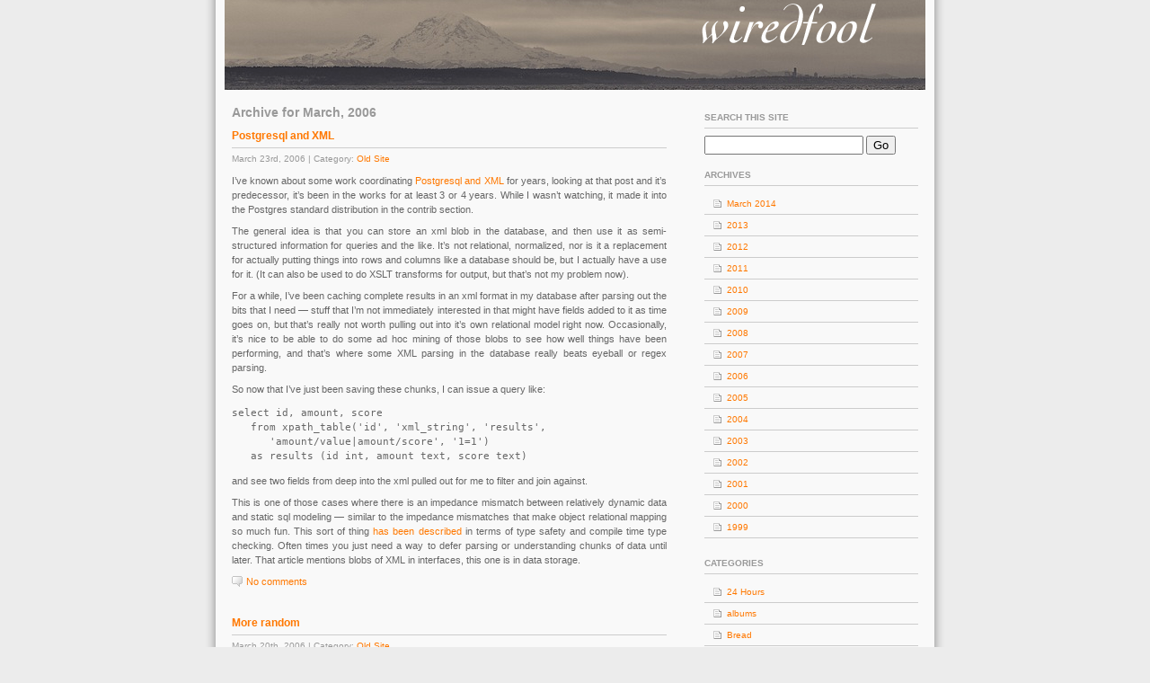

--- FILE ---
content_type: text/html; charset=UTF-8
request_url: http://www.wiredfool.com/2006/03/
body_size: 9148
content:
<!DOCTYPE html PUBLIC "-//W3C//DTD XHTML 1.0 Transitional//EN" "http://www.w3.org/TR/xhtml1/DTD/xhtml1-transitional.dtd">
<html xmlns="http://www.w3.org/1999/xhtml">
<meta http-equiv="Content-Type" content="text/html; charset=UTF-8" />
<title>
wiredfool &raquo; 2006 &raquo; March</title>
<meta name="distribution" content="global" />
<meta name="robots" content="follow, all" />
<meta name="language" content="en, sv" />
<meta name="generator" content="WordPress 6.9" />
<!-- leave this for stats please -->
<link rel="alternate" type="application/rss+xml" title="RSS 2.0" href="http://www.wiredfool.com/feed/" />
<link rel="alternate" type="text/xml" title="RSS .92" href="http://www.wiredfool.com/feed/rss/" />
<link rel="alternate" type="application/atom+xml" title="Atom 0.3" href="http://www.wiredfool.com/feed/atom/" />
<meta name='robots' content='max-image-preview:large' />
<style id='wp-img-auto-sizes-contain-inline-css' type='text/css'>
img:is([sizes=auto i],[sizes^="auto," i]){contain-intrinsic-size:3000px 1500px}
/*# sourceURL=wp-img-auto-sizes-contain-inline-css */
</style>
<style id='wp-emoji-styles-inline-css' type='text/css'>

	img.wp-smiley, img.emoji {
		display: inline !important;
		border: none !important;
		box-shadow: none !important;
		height: 1em !important;
		width: 1em !important;
		margin: 0 0.07em !important;
		vertical-align: -0.1em !important;
		background: none !important;
		padding: 0 !important;
	}
/*# sourceURL=wp-emoji-styles-inline-css */
</style>
<style id='wp-block-library-inline-css' type='text/css'>
:root{--wp-block-synced-color:#7a00df;--wp-block-synced-color--rgb:122,0,223;--wp-bound-block-color:var(--wp-block-synced-color);--wp-editor-canvas-background:#ddd;--wp-admin-theme-color:#007cba;--wp-admin-theme-color--rgb:0,124,186;--wp-admin-theme-color-darker-10:#006ba1;--wp-admin-theme-color-darker-10--rgb:0,107,160.5;--wp-admin-theme-color-darker-20:#005a87;--wp-admin-theme-color-darker-20--rgb:0,90,135;--wp-admin-border-width-focus:2px}@media (min-resolution:192dpi){:root{--wp-admin-border-width-focus:1.5px}}.wp-element-button{cursor:pointer}:root .has-very-light-gray-background-color{background-color:#eee}:root .has-very-dark-gray-background-color{background-color:#313131}:root .has-very-light-gray-color{color:#eee}:root .has-very-dark-gray-color{color:#313131}:root .has-vivid-green-cyan-to-vivid-cyan-blue-gradient-background{background:linear-gradient(135deg,#00d084,#0693e3)}:root .has-purple-crush-gradient-background{background:linear-gradient(135deg,#34e2e4,#4721fb 50%,#ab1dfe)}:root .has-hazy-dawn-gradient-background{background:linear-gradient(135deg,#faaca8,#dad0ec)}:root .has-subdued-olive-gradient-background{background:linear-gradient(135deg,#fafae1,#67a671)}:root .has-atomic-cream-gradient-background{background:linear-gradient(135deg,#fdd79a,#004a59)}:root .has-nightshade-gradient-background{background:linear-gradient(135deg,#330968,#31cdcf)}:root .has-midnight-gradient-background{background:linear-gradient(135deg,#020381,#2874fc)}:root{--wp--preset--font-size--normal:16px;--wp--preset--font-size--huge:42px}.has-regular-font-size{font-size:1em}.has-larger-font-size{font-size:2.625em}.has-normal-font-size{font-size:var(--wp--preset--font-size--normal)}.has-huge-font-size{font-size:var(--wp--preset--font-size--huge)}.has-text-align-center{text-align:center}.has-text-align-left{text-align:left}.has-text-align-right{text-align:right}.has-fit-text{white-space:nowrap!important}#end-resizable-editor-section{display:none}.aligncenter{clear:both}.items-justified-left{justify-content:flex-start}.items-justified-center{justify-content:center}.items-justified-right{justify-content:flex-end}.items-justified-space-between{justify-content:space-between}.screen-reader-text{border:0;clip-path:inset(50%);height:1px;margin:-1px;overflow:hidden;padding:0;position:absolute;width:1px;word-wrap:normal!important}.screen-reader-text:focus{background-color:#ddd;clip-path:none;color:#444;display:block;font-size:1em;height:auto;left:5px;line-height:normal;padding:15px 23px 14px;text-decoration:none;top:5px;width:auto;z-index:100000}html :where(.has-border-color){border-style:solid}html :where([style*=border-top-color]){border-top-style:solid}html :where([style*=border-right-color]){border-right-style:solid}html :where([style*=border-bottom-color]){border-bottom-style:solid}html :where([style*=border-left-color]){border-left-style:solid}html :where([style*=border-width]){border-style:solid}html :where([style*=border-top-width]){border-top-style:solid}html :where([style*=border-right-width]){border-right-style:solid}html :where([style*=border-bottom-width]){border-bottom-style:solid}html :where([style*=border-left-width]){border-left-style:solid}html :where(img[class*=wp-image-]){height:auto;max-width:100%}:where(figure){margin:0 0 1em}html :where(.is-position-sticky){--wp-admin--admin-bar--position-offset:var(--wp-admin--admin-bar--height,0px)}@media screen and (max-width:600px){html :where(.is-position-sticky){--wp-admin--admin-bar--position-offset:0px}}

/*# sourceURL=wp-block-library-inline-css */
</style><style id='global-styles-inline-css' type='text/css'>
:root{--wp--preset--aspect-ratio--square: 1;--wp--preset--aspect-ratio--4-3: 4/3;--wp--preset--aspect-ratio--3-4: 3/4;--wp--preset--aspect-ratio--3-2: 3/2;--wp--preset--aspect-ratio--2-3: 2/3;--wp--preset--aspect-ratio--16-9: 16/9;--wp--preset--aspect-ratio--9-16: 9/16;--wp--preset--color--black: #000000;--wp--preset--color--cyan-bluish-gray: #abb8c3;--wp--preset--color--white: #ffffff;--wp--preset--color--pale-pink: #f78da7;--wp--preset--color--vivid-red: #cf2e2e;--wp--preset--color--luminous-vivid-orange: #ff6900;--wp--preset--color--luminous-vivid-amber: #fcb900;--wp--preset--color--light-green-cyan: #7bdcb5;--wp--preset--color--vivid-green-cyan: #00d084;--wp--preset--color--pale-cyan-blue: #8ed1fc;--wp--preset--color--vivid-cyan-blue: #0693e3;--wp--preset--color--vivid-purple: #9b51e0;--wp--preset--gradient--vivid-cyan-blue-to-vivid-purple: linear-gradient(135deg,rgb(6,147,227) 0%,rgb(155,81,224) 100%);--wp--preset--gradient--light-green-cyan-to-vivid-green-cyan: linear-gradient(135deg,rgb(122,220,180) 0%,rgb(0,208,130) 100%);--wp--preset--gradient--luminous-vivid-amber-to-luminous-vivid-orange: linear-gradient(135deg,rgb(252,185,0) 0%,rgb(255,105,0) 100%);--wp--preset--gradient--luminous-vivid-orange-to-vivid-red: linear-gradient(135deg,rgb(255,105,0) 0%,rgb(207,46,46) 100%);--wp--preset--gradient--very-light-gray-to-cyan-bluish-gray: linear-gradient(135deg,rgb(238,238,238) 0%,rgb(169,184,195) 100%);--wp--preset--gradient--cool-to-warm-spectrum: linear-gradient(135deg,rgb(74,234,220) 0%,rgb(151,120,209) 20%,rgb(207,42,186) 40%,rgb(238,44,130) 60%,rgb(251,105,98) 80%,rgb(254,248,76) 100%);--wp--preset--gradient--blush-light-purple: linear-gradient(135deg,rgb(255,206,236) 0%,rgb(152,150,240) 100%);--wp--preset--gradient--blush-bordeaux: linear-gradient(135deg,rgb(254,205,165) 0%,rgb(254,45,45) 50%,rgb(107,0,62) 100%);--wp--preset--gradient--luminous-dusk: linear-gradient(135deg,rgb(255,203,112) 0%,rgb(199,81,192) 50%,rgb(65,88,208) 100%);--wp--preset--gradient--pale-ocean: linear-gradient(135deg,rgb(255,245,203) 0%,rgb(182,227,212) 50%,rgb(51,167,181) 100%);--wp--preset--gradient--electric-grass: linear-gradient(135deg,rgb(202,248,128) 0%,rgb(113,206,126) 100%);--wp--preset--gradient--midnight: linear-gradient(135deg,rgb(2,3,129) 0%,rgb(40,116,252) 100%);--wp--preset--font-size--small: 13px;--wp--preset--font-size--medium: 20px;--wp--preset--font-size--large: 36px;--wp--preset--font-size--x-large: 42px;--wp--preset--spacing--20: 0.44rem;--wp--preset--spacing--30: 0.67rem;--wp--preset--spacing--40: 1rem;--wp--preset--spacing--50: 1.5rem;--wp--preset--spacing--60: 2.25rem;--wp--preset--spacing--70: 3.38rem;--wp--preset--spacing--80: 5.06rem;--wp--preset--shadow--natural: 6px 6px 9px rgba(0, 0, 0, 0.2);--wp--preset--shadow--deep: 12px 12px 50px rgba(0, 0, 0, 0.4);--wp--preset--shadow--sharp: 6px 6px 0px rgba(0, 0, 0, 0.2);--wp--preset--shadow--outlined: 6px 6px 0px -3px rgb(255, 255, 255), 6px 6px rgb(0, 0, 0);--wp--preset--shadow--crisp: 6px 6px 0px rgb(0, 0, 0);}:where(.is-layout-flex){gap: 0.5em;}:where(.is-layout-grid){gap: 0.5em;}body .is-layout-flex{display: flex;}.is-layout-flex{flex-wrap: wrap;align-items: center;}.is-layout-flex > :is(*, div){margin: 0;}body .is-layout-grid{display: grid;}.is-layout-grid > :is(*, div){margin: 0;}:where(.wp-block-columns.is-layout-flex){gap: 2em;}:where(.wp-block-columns.is-layout-grid){gap: 2em;}:where(.wp-block-post-template.is-layout-flex){gap: 1.25em;}:where(.wp-block-post-template.is-layout-grid){gap: 1.25em;}.has-black-color{color: var(--wp--preset--color--black) !important;}.has-cyan-bluish-gray-color{color: var(--wp--preset--color--cyan-bluish-gray) !important;}.has-white-color{color: var(--wp--preset--color--white) !important;}.has-pale-pink-color{color: var(--wp--preset--color--pale-pink) !important;}.has-vivid-red-color{color: var(--wp--preset--color--vivid-red) !important;}.has-luminous-vivid-orange-color{color: var(--wp--preset--color--luminous-vivid-orange) !important;}.has-luminous-vivid-amber-color{color: var(--wp--preset--color--luminous-vivid-amber) !important;}.has-light-green-cyan-color{color: var(--wp--preset--color--light-green-cyan) !important;}.has-vivid-green-cyan-color{color: var(--wp--preset--color--vivid-green-cyan) !important;}.has-pale-cyan-blue-color{color: var(--wp--preset--color--pale-cyan-blue) !important;}.has-vivid-cyan-blue-color{color: var(--wp--preset--color--vivid-cyan-blue) !important;}.has-vivid-purple-color{color: var(--wp--preset--color--vivid-purple) !important;}.has-black-background-color{background-color: var(--wp--preset--color--black) !important;}.has-cyan-bluish-gray-background-color{background-color: var(--wp--preset--color--cyan-bluish-gray) !important;}.has-white-background-color{background-color: var(--wp--preset--color--white) !important;}.has-pale-pink-background-color{background-color: var(--wp--preset--color--pale-pink) !important;}.has-vivid-red-background-color{background-color: var(--wp--preset--color--vivid-red) !important;}.has-luminous-vivid-orange-background-color{background-color: var(--wp--preset--color--luminous-vivid-orange) !important;}.has-luminous-vivid-amber-background-color{background-color: var(--wp--preset--color--luminous-vivid-amber) !important;}.has-light-green-cyan-background-color{background-color: var(--wp--preset--color--light-green-cyan) !important;}.has-vivid-green-cyan-background-color{background-color: var(--wp--preset--color--vivid-green-cyan) !important;}.has-pale-cyan-blue-background-color{background-color: var(--wp--preset--color--pale-cyan-blue) !important;}.has-vivid-cyan-blue-background-color{background-color: var(--wp--preset--color--vivid-cyan-blue) !important;}.has-vivid-purple-background-color{background-color: var(--wp--preset--color--vivid-purple) !important;}.has-black-border-color{border-color: var(--wp--preset--color--black) !important;}.has-cyan-bluish-gray-border-color{border-color: var(--wp--preset--color--cyan-bluish-gray) !important;}.has-white-border-color{border-color: var(--wp--preset--color--white) !important;}.has-pale-pink-border-color{border-color: var(--wp--preset--color--pale-pink) !important;}.has-vivid-red-border-color{border-color: var(--wp--preset--color--vivid-red) !important;}.has-luminous-vivid-orange-border-color{border-color: var(--wp--preset--color--luminous-vivid-orange) !important;}.has-luminous-vivid-amber-border-color{border-color: var(--wp--preset--color--luminous-vivid-amber) !important;}.has-light-green-cyan-border-color{border-color: var(--wp--preset--color--light-green-cyan) !important;}.has-vivid-green-cyan-border-color{border-color: var(--wp--preset--color--vivid-green-cyan) !important;}.has-pale-cyan-blue-border-color{border-color: var(--wp--preset--color--pale-cyan-blue) !important;}.has-vivid-cyan-blue-border-color{border-color: var(--wp--preset--color--vivid-cyan-blue) !important;}.has-vivid-purple-border-color{border-color: var(--wp--preset--color--vivid-purple) !important;}.has-vivid-cyan-blue-to-vivid-purple-gradient-background{background: var(--wp--preset--gradient--vivid-cyan-blue-to-vivid-purple) !important;}.has-light-green-cyan-to-vivid-green-cyan-gradient-background{background: var(--wp--preset--gradient--light-green-cyan-to-vivid-green-cyan) !important;}.has-luminous-vivid-amber-to-luminous-vivid-orange-gradient-background{background: var(--wp--preset--gradient--luminous-vivid-amber-to-luminous-vivid-orange) !important;}.has-luminous-vivid-orange-to-vivid-red-gradient-background{background: var(--wp--preset--gradient--luminous-vivid-orange-to-vivid-red) !important;}.has-very-light-gray-to-cyan-bluish-gray-gradient-background{background: var(--wp--preset--gradient--very-light-gray-to-cyan-bluish-gray) !important;}.has-cool-to-warm-spectrum-gradient-background{background: var(--wp--preset--gradient--cool-to-warm-spectrum) !important;}.has-blush-light-purple-gradient-background{background: var(--wp--preset--gradient--blush-light-purple) !important;}.has-blush-bordeaux-gradient-background{background: var(--wp--preset--gradient--blush-bordeaux) !important;}.has-luminous-dusk-gradient-background{background: var(--wp--preset--gradient--luminous-dusk) !important;}.has-pale-ocean-gradient-background{background: var(--wp--preset--gradient--pale-ocean) !important;}.has-electric-grass-gradient-background{background: var(--wp--preset--gradient--electric-grass) !important;}.has-midnight-gradient-background{background: var(--wp--preset--gradient--midnight) !important;}.has-small-font-size{font-size: var(--wp--preset--font-size--small) !important;}.has-medium-font-size{font-size: var(--wp--preset--font-size--medium) !important;}.has-large-font-size{font-size: var(--wp--preset--font-size--large) !important;}.has-x-large-font-size{font-size: var(--wp--preset--font-size--x-large) !important;}
/*# sourceURL=global-styles-inline-css */
</style>

<style id='classic-theme-styles-inline-css' type='text/css'>
/*! This file is auto-generated */
.wp-block-button__link{color:#fff;background-color:#32373c;border-radius:9999px;box-shadow:none;text-decoration:none;padding:calc(.667em + 2px) calc(1.333em + 2px);font-size:1.125em}.wp-block-file__button{background:#32373c;color:#fff;text-decoration:none}
/*# sourceURL=/wp-includes/css/classic-themes.min.css */
</style>
<link rel="https://api.w.org/" href="http://www.wiredfool.com/wp-json/" /><link rel="EditURI" type="application/rsd+xml" title="RSD" href="http://www.wiredfool.com/xmlrpc.php?rsd" />
<meta name="generator" content="WordPress 6.9" />
<style type="text/css" media="screen">
		<!-- @import url( http://www.wiredfool.com/wp-content/themes/fspring_widgets/style.css ); -->
</style>
</head>
<body>
<div id="pages">    
<h1><a href="http://www.wiredfool.com">wiredfool</a></h1>
<ul>
          </ul>
</div>
<div id="wrap">
<a href='/' style='display: block;'><div id="logo">
	<div id="tagline"><img src="http://static3.wiredfool.com/wflogoTransWhite.png"
         width="340" height="54"
         alt="wiredfool"
         style="filter:progid:DXImageTransform.Microsoft.Alpha(opacity=0)" /></div></div></a>

<div id="content">

				<h2>Archive for March, 2006</h2>
	

  <div class="entry ">
    <h3 class="entrytitle" id="post-2720"> <a href="http://www.wiredfool.com/2006/03/23/postgresql-and-xml/" rel="bookmark">
      Postgresql and XML      </a> </h3>
	  <div class="entrymeta">
        	March 23rd, 2006 | Category: <a href="http://www.wiredfool.com/category/old-site/" rel="category tag">Old Site</a>		</div>
    <div class="entrybody">
      <p>I&#8217;ve known about some work coordinating <a href='http://www.throwingbeans.org/postgresql_and_xml_updated.html'>Postgresql and XML</a> for years, looking at that post and it&#8217;s predecessor, it&#8217;s been in the works for at least 3 or 4 years. While I wasn&#8217;t watching, it made it into the Postgres standard distribution in the contrib section. </p>
<p>The general idea is that you can store an xml blob in the database, and then use it as semi-structured information for queries and the like. It&#8217;s not relational, normalized, nor is it a replacement for actually putting things into rows and columns like a database should be, but I actually have a use for it. (It can also be used to do XSLT transforms for output, but that&#8217;s not my problem now).</p>
<p>For a while, I&#8217;ve been caching complete results in an xml format in my database after parsing out the bits that I need &#8212; stuff that I&#8217;m not immediately interested in that might have fields added to it as time goes on, but that&#8217;s really not worth pulling out into it&#8217;s own relational model right now. Occasionally, it&#8217;s nice to be able to do some ad hoc mining of those blobs to see how well things have been performing, and that&#8217;s where some XML parsing in the database really beats eyeball or regex parsing. </p>
<p>So now that I&#8217;ve just been saving these chunks, I can issue a query like:</p>
<pre>select id, amount, score 
   from xpath_table('id', 'xml_string', 'results', 
      'amount/value|amount/score', '1=1')
   as results (id int, amount text, score text)
</pre>
<p> and see two fields from deep into the xml pulled out for me to filter and join against. </p>
<p>This is one of those cases where there is an impedance mismatch between relatively dynamic data and static sql modeling &#8212; similar to the impedance mismatches that make object relational mapping so much fun. This sort of thing <a href='http://www.cabochon.com/~stevey/blog-rants/strong-weak-typing.html'>has been described</a> in terms of type safety and compile time type checking. Often times you just need a way to defer parsing or understanding chunks of data until later. That article mentions blobs of XML in interfaces, this one is in data storage.</p>
      
<a href="http://www.wiredfool.com/2006/03/23/postgresql-and-xml/#respond" class="comments-link " >No comments </a>      
    </div>
    <!--
	<rdf:RDF xmlns:rdf="http://www.w3.org/1999/02/22-rdf-syntax-ns#"
			xmlns:dc="http://purl.org/dc/elements/1.1/"
			xmlns:trackback="http://madskills.com/public/xml/rss/module/trackback/">
		<rdf:Description rdf:about="http://www.wiredfool.com/2006/03/23/postgresql-and-xml/"
    dc:identifier="http://www.wiredfool.com/2006/03/23/postgresql-and-xml/"
    dc:title="Postgresql and XML"
    trackback:ping="http://www.wiredfool.com/2006/03/23/postgresql-and-xml/trackback/" />
</rdf:RDF>	-->
  </div>
    
  <div class="entry ">
    <h3 class="entrytitle" id="post-2718"> <a href="http://www.wiredfool.com/2006/03/20/more-random/" rel="bookmark">
      More random      </a> </h3>
	  <div class="entrymeta">
        	March 20th, 2006 | Category: <a href="http://www.wiredfool.com/category/old-site/" rel="category tag">Old Site</a>		</div>
    <div class="entrybody">
      <p>Imagemagick is really wonderful, except when it&#8217;s not. </p>
<pre>
~$ convert -density 200x200 -units PixelsPerInch test.png test.tif
~$ convert -units PixelsPerInch -density 200x200 test.png test.tif
</pre>
<p>These two commands do different things, the first gives 200 pixels per centimeter, the second gives 200 pixels per inch. (This with 6.1.7, I&#8217;ve seen a bug report for 6.2.x as well.)</p>
      
<a href="http://www.wiredfool.com/2006/03/20/more-random/#respond" class="comments-link " >No comments </a>      
    </div>
    <!--
	<rdf:RDF xmlns:rdf="http://www.w3.org/1999/02/22-rdf-syntax-ns#"
			xmlns:dc="http://purl.org/dc/elements/1.1/"
			xmlns:trackback="http://madskills.com/public/xml/rss/module/trackback/">
		<rdf:Description rdf:about="http://www.wiredfool.com/2006/03/20/more-random/"
    dc:identifier="http://www.wiredfool.com/2006/03/20/more-random/"
    dc:title="More random"
    trackback:ping="http://www.wiredfool.com/2006/03/20/more-random/trackback/" />
</rdf:RDF>	-->
  </div>
    
  <div class="entry ">
    <h3 class="entrytitle" id="post-2717"> <a href="http://www.wiredfool.com/2006/03/19/random/" rel="bookmark">
      Random      </a> </h3>
	  <div class="entrymeta">
        	March 19th, 2006 | Category: <a href="http://www.wiredfool.com/category/old-site/" rel="category tag">Old Site</a>		</div>
    <div class="entrybody">
      <ul>
<li> The microwave really kills the wifi performance of the mp3 player. Constant skipping, for 4 minutes at least.
<li> Painting bathrooms is a pain. Prep is half the battle, the other half is cutting in all the random corners, edges, and behind the toilet. It&#8217;s about 1 hour of hand painting to 10 minutes of rolling.
<li>Purdy roller covers work better than the cheap ones from Home Depot.
<li>Low/No VOC paint is worth every penny. I like Safecoat from the <a href='http://www.environmentalhomecenter.com'>Environmental Home Center</a>
<li>I have honey cream highlights in my hair now. From painting myself in a closet.
<li>Orange peel texture hides so many surface imperfections it&#8217;s not even funny. Now I know why it&#8217;s used in inexpensive new construction.
<li>It&#8217;s unbelievable how much I can get done when there&#8217;s not a toddler in the house.
</ul>
      
<a href="http://www.wiredfool.com/2006/03/19/random/#respond" class="comments-link " >No comments </a>      
    </div>
    <!--
	<rdf:RDF xmlns:rdf="http://www.w3.org/1999/02/22-rdf-syntax-ns#"
			xmlns:dc="http://purl.org/dc/elements/1.1/"
			xmlns:trackback="http://madskills.com/public/xml/rss/module/trackback/">
		<rdf:Description rdf:about="http://www.wiredfool.com/2006/03/19/random/"
    dc:identifier="http://www.wiredfool.com/2006/03/19/random/"
    dc:title="Random"
    trackback:ping="http://www.wiredfool.com/2006/03/19/random/trackback/" />
</rdf:RDF>	-->
  </div>
    
  <div class="entry ">
    <h3 class="entrytitle" id="post-2716"> <a href="http://www.wiredfool.com/2006/03/17/whee/" rel="bookmark">
      Whee!      </a> </h3>
	  <div class="entrymeta">
        	March 17th, 2006 | Category: <a href="http://www.wiredfool.com/category/old-site/" rel="category tag">Old Site</a>		</div>
    <div class="entrybody">
      <p><a href="http://static.wiredfool.com/wiredfool/CRW_32288-pt.jpg"><img fetchpriority="high" decoding="async" src="http://static.wiredfool.com/wiredfool/CRW_32288-md.jpg" height="265" width="400" alt="Whee!" border='2'></a></p>
      
<a href="http://www.wiredfool.com/2006/03/17/whee/#respond" class="comments-link " >No comments </a>      
    </div>
    <!--
	<rdf:RDF xmlns:rdf="http://www.w3.org/1999/02/22-rdf-syntax-ns#"
			xmlns:dc="http://purl.org/dc/elements/1.1/"
			xmlns:trackback="http://madskills.com/public/xml/rss/module/trackback/">
		<rdf:Description rdf:about="http://www.wiredfool.com/2006/03/17/whee/"
    dc:identifier="http://www.wiredfool.com/2006/03/17/whee/"
    dc:title="Whee!"
    trackback:ping="http://www.wiredfool.com/2006/03/17/whee/trackback/" />
</rdf:RDF>	-->
  </div>
    
  <div class="entry ">
    <h3 class="entrytitle" id="post-2707"> <a href="http://www.wiredfool.com/2006/03/16/boy/" rel="bookmark">
      boy      </a> </h3>
	  <div class="entrymeta">
        	March 16th, 2006 | Category: <a href="http://www.wiredfool.com/category/old-site/" rel="category tag">Old Site</a>		</div>
    <div class="entrybody">
      <p><a href="http://static.wiredfool.com/wiredfool/CRW_2459-pt.jpg"><img decoding="async" src="http://static.wiredfool.com/wiredfool/CRW_2459-md.jpg" height="265" width="400" alt="boy, on the ferry" border='2'></a></p>
      
<a href="http://www.wiredfool.com/2006/03/16/boy/#respond" class="comments-link " >No comments </a>      
    </div>
    <!--
	<rdf:RDF xmlns:rdf="http://www.w3.org/1999/02/22-rdf-syntax-ns#"
			xmlns:dc="http://purl.org/dc/elements/1.1/"
			xmlns:trackback="http://madskills.com/public/xml/rss/module/trackback/">
		<rdf:Description rdf:about="http://www.wiredfool.com/2006/03/16/boy/"
    dc:identifier="http://www.wiredfool.com/2006/03/16/boy/"
    dc:title="boy"
    trackback:ping="http://www.wiredfool.com/2006/03/16/boy/trackback/" />
</rdf:RDF>	-->
  </div>
    
  <div class="entry ">
    <h3 class="entrytitle" id="post-2702"> <a href="http://www.wiredfool.com/2006/03/07/komodo/" rel="bookmark">
      Komodo      </a> </h3>
	  <div class="entrymeta">
        	March 07th, 2006 | Category: <a href="http://www.wiredfool.com/category/old-site/" rel="category tag">Old Site</a>		</div>
    <div class="entrybody">
      <p><a href="http://static.wiredfool.com/wiredfool/CRW_32241-pt.jpg"><img decoding="async" src="http://static.wiredfool.com/wiredfool/CRW_32241-md.jpg" height="265" width="400" alt="komodo dragon, eye to eye" border='2'></a></p>
      
<a href="http://www.wiredfool.com/2006/03/07/komodo/#respond" class="comments-link " >No comments </a>      
    </div>
    <!--
	<rdf:RDF xmlns:rdf="http://www.w3.org/1999/02/22-rdf-syntax-ns#"
			xmlns:dc="http://purl.org/dc/elements/1.1/"
			xmlns:trackback="http://madskills.com/public/xml/rss/module/trackback/">
		<rdf:Description rdf:about="http://www.wiredfool.com/2006/03/07/komodo/"
    dc:identifier="http://www.wiredfool.com/2006/03/07/komodo/"
    dc:title="Komodo"
    trackback:ping="http://www.wiredfool.com/2006/03/07/komodo/trackback/" />
</rdf:RDF>	-->
  </div>
    
  <div class="entry ">
    <h3 class="entrytitle" id="post-2699"> <a href="http://www.wiredfool.com/2006/03/03/linkdump/" rel="bookmark">
      linkdump      </a> </h3>
	  <div class="entrymeta">
        	March 03rd, 2006 | Category: <a href="http://www.wiredfool.com/category/old-site/" rel="category tag">Old Site</a>		</div>
    <div class="entrybody">
      <ol>
<li><a href='http://css.weblogsinc.com/2006/02/14/firefox-extensions-i-couldnt-live-without/'>firefox extensions</a>
<li><a href='http://toys.lerdorf.com/archives/38-The-no-framework-PHP-MVC-framework.html'>non-framework</a>
<li><a href='http://blog.ingy.net/2006/02/jemplate_a_template_toolkit_fo.html'>java ajax templating</a>
<li><a href='http://www.phpriot.com/d/articles/client-side/sortable-lists-with-php-and-ajax/page2.html'>ajaz sortable lists</a>
</ol>
<p>Apple has a safari update that disables cross domain http redirects. I wonder if that means that it&#8217;s going to break as much as I think it might break. Guess we&#8217;ll see after a reboot. </p>
<p>Posted because my tabs in safari aren&#8217;t going to survive a reboot.</p>
      
<a href="http://www.wiredfool.com/2006/03/03/linkdump/#respond" class="comments-link " >No comments </a>      
    </div>
    <!--
	<rdf:RDF xmlns:rdf="http://www.w3.org/1999/02/22-rdf-syntax-ns#"
			xmlns:dc="http://purl.org/dc/elements/1.1/"
			xmlns:trackback="http://madskills.com/public/xml/rss/module/trackback/">
		<rdf:Description rdf:about="http://www.wiredfool.com/2006/03/03/linkdump/"
    dc:identifier="http://www.wiredfool.com/2006/03/03/linkdump/"
    dc:title="linkdump"
    trackback:ping="http://www.wiredfool.com/2006/03/03/linkdump/trackback/" />
</rdf:RDF>	-->
  </div>
      <p>
      </p>
</div>
<div id="sidebar">
      <h2>Search this site</h2>
  <div id="searchdiv">
    <form id="searchform" method="get" action="/index.php">
      <input type="text" name="s" id="s" size="20"/>
      <input name="sbutt" type="submit" value="Go" alt="Submit"  />
    </form>
  </div>
    
  <h2>
    Archives  </h2>
  <ul>
    	<li><a href='http://www.wiredfool.com/2014/03/'>March 2014</a></li>
	<li><a href='/2013' title='2013'>2013</a></li>
	<li><a href='/2012' title='2012'>2012</a></li>
	<li><a href='/2011' title='2011'>2011</a></li>
	<li><a href='/2010' title='2010'>2010</a></li>
	<li><a href='/2009' title='2009'>2009</a></li>
	<li><a href='/2008' title='2008'>2008</a></li>
	<li><a href='/2007' title='2007'>2007</a></li>
	<li><a href='/2006' title='2006'>2006</a></li>
	<li><a href='/2005' title='2005'>2005</a></li>
	<li><a href='/2004' title='2004'>2004</a></li>
	<li><a href='/2003' title='2003'>2003</a></li>
	<li><a href='/2002' title='2002'>2002</a></li>
	<li><a href='/2001' title='2001'>2001</a></li>
	<li><a href='/2000' title='2000'>2000</a></li>
	<li><a href='/1999' title='1999'>1999</a></li>
  </ul>
  <h2>
    Categories  </h2>
  <ul>
    	<li class="cat-item cat-item-36"><a href="http://www.wiredfool.com/category/albums/24-hours/">24 Hours</a>
</li>
	<li class="cat-item cat-item-38"><a href="http://www.wiredfool.com/category/albums/" title="Photos and stuff
">albums</a>
</li>
	<li class="cat-item cat-item-48"><a href="http://www.wiredfool.com/category/bread/">Bread</a>
</li>
	<li class="cat-item cat-item-39"><a href="http://www.wiredfool.com/category/cat/">Cat</a>
</li>
	<li class="cat-item cat-item-49"><a href="http://www.wiredfool.com/category/education/">Education</a>
</li>
	<li class="cat-item cat-item-44"><a href="http://www.wiredfool.com/category/electronics/">Electronics</a>
</li>
	<li class="cat-item cat-item-46"><a href="http://www.wiredfool.com/category/garden/">Garden</a>
</li>
	<li class="cat-item cat-item-43"><a href="http://www.wiredfool.com/category/links/">Links</a>
</li>
	<li class="cat-item cat-item-34"><a href="http://www.wiredfool.com/category/old-code/">Old Code</a>
</li>
	<li class="cat-item cat-item-35"><a href="http://www.wiredfool.com/category/old-docs/">Old Docs</a>
</li>
	<li class="cat-item cat-item-3"><a href="http://www.wiredfool.com/category/old-site/">Old Site</a>
</li>
	<li class="cat-item cat-item-40"><a href="http://www.wiredfool.com/category/photo/">Photo</a>
</li>
	<li class="cat-item cat-item-41"><a href="http://www.wiredfool.com/category/photo-related/">Photo Related</a>
</li>
	<li class="cat-item cat-item-42"><a href="http://www.wiredfool.com/category/programming/">Programming</a>
</li>
	<li class="cat-item cat-item-37"><a href="http://www.wiredfool.com/category/recipes/">Recipes</a>
</li>
	<li class="cat-item cat-item-52"><a href="http://www.wiredfool.com/category/science/">SCIENCE</a>
</li>
	<li class="cat-item cat-item-1"><a href="http://www.wiredfool.com/category/uncategorized/">Uncategorized</a>
</li>
    <li><a href='/galleries/'>Galleries</a>	
  </ul>
  <h2>
    Meta  </h2>
  <ul>
        <li><a href="http://www.wiredfool.com/feed/" title="Syndicate this site using RSS">
      <abbr title="Really Simple Syndication">RSS</abbr>      </a></li>
    <li>
      <a href="http://www.wiredfool.com/wp-login.php">Log in</a>    </li>
    <li><a href="http://validator.w3.org/check/referer" title="This page validates as XHTML 1.0 Transitional">
      Valid <abbr title="eXtensible HyperText Markup Language">XHTML</abbr>      </a></li>
      </ul>
    </div>
<!-- The main column ends  -->
<!-- begin footer -->

<div id="footer">
		<p> Site Copyright &copy; 1999-2026 Eric Soroos. Email can be sent to my first name at this domain. <br />
			Theme fSpring, design by <a href="http://www.fahlstad.se/">Fredrik Fahlstad </a>
			Powered by <a href="http://www.wordpress.org" title="Wordpress CMS">WordPress</a>.</p>
</div>
</div>
<script type="speculationrules">
{"prefetch":[{"source":"document","where":{"and":[{"href_matches":"/*"},{"not":{"href_matches":["/wp-*.php","/wp-admin/*","/wp-content/uploads/*","/wp-content/*","/wp-content/plugins/*","/wp-content/themes/fspring_widgets/*","/*\\?(.+)"]}},{"not":{"selector_matches":"a[rel~=\"nofollow\"]"}},{"not":{"selector_matches":".no-prefetch, .no-prefetch a"}}]},"eagerness":"conservative"}]}
</script>
<script id="wp-emoji-settings" type="application/json">
{"baseUrl":"https://s.w.org/images/core/emoji/17.0.2/72x72/","ext":".png","svgUrl":"https://s.w.org/images/core/emoji/17.0.2/svg/","svgExt":".svg","source":{"concatemoji":"http://www.wiredfool.com/wp-includes/js/wp-emoji-release.min.js?ver=6.9"}}
</script>
<script type="module">
/* <![CDATA[ */
/*! This file is auto-generated */
const a=JSON.parse(document.getElementById("wp-emoji-settings").textContent),o=(window._wpemojiSettings=a,"wpEmojiSettingsSupports"),s=["flag","emoji"];function i(e){try{var t={supportTests:e,timestamp:(new Date).valueOf()};sessionStorage.setItem(o,JSON.stringify(t))}catch(e){}}function c(e,t,n){e.clearRect(0,0,e.canvas.width,e.canvas.height),e.fillText(t,0,0);t=new Uint32Array(e.getImageData(0,0,e.canvas.width,e.canvas.height).data);e.clearRect(0,0,e.canvas.width,e.canvas.height),e.fillText(n,0,0);const a=new Uint32Array(e.getImageData(0,0,e.canvas.width,e.canvas.height).data);return t.every((e,t)=>e===a[t])}function p(e,t){e.clearRect(0,0,e.canvas.width,e.canvas.height),e.fillText(t,0,0);var n=e.getImageData(16,16,1,1);for(let e=0;e<n.data.length;e++)if(0!==n.data[e])return!1;return!0}function u(e,t,n,a){switch(t){case"flag":return n(e,"\ud83c\udff3\ufe0f\u200d\u26a7\ufe0f","\ud83c\udff3\ufe0f\u200b\u26a7\ufe0f")?!1:!n(e,"\ud83c\udde8\ud83c\uddf6","\ud83c\udde8\u200b\ud83c\uddf6")&&!n(e,"\ud83c\udff4\udb40\udc67\udb40\udc62\udb40\udc65\udb40\udc6e\udb40\udc67\udb40\udc7f","\ud83c\udff4\u200b\udb40\udc67\u200b\udb40\udc62\u200b\udb40\udc65\u200b\udb40\udc6e\u200b\udb40\udc67\u200b\udb40\udc7f");case"emoji":return!a(e,"\ud83e\u1fac8")}return!1}function f(e,t,n,a){let r;const o=(r="undefined"!=typeof WorkerGlobalScope&&self instanceof WorkerGlobalScope?new OffscreenCanvas(300,150):document.createElement("canvas")).getContext("2d",{willReadFrequently:!0}),s=(o.textBaseline="top",o.font="600 32px Arial",{});return e.forEach(e=>{s[e]=t(o,e,n,a)}),s}function r(e){var t=document.createElement("script");t.src=e,t.defer=!0,document.head.appendChild(t)}a.supports={everything:!0,everythingExceptFlag:!0},new Promise(t=>{let n=function(){try{var e=JSON.parse(sessionStorage.getItem(o));if("object"==typeof e&&"number"==typeof e.timestamp&&(new Date).valueOf()<e.timestamp+604800&&"object"==typeof e.supportTests)return e.supportTests}catch(e){}return null}();if(!n){if("undefined"!=typeof Worker&&"undefined"!=typeof OffscreenCanvas&&"undefined"!=typeof URL&&URL.createObjectURL&&"undefined"!=typeof Blob)try{var e="postMessage("+f.toString()+"("+[JSON.stringify(s),u.toString(),c.toString(),p.toString()].join(",")+"));",a=new Blob([e],{type:"text/javascript"});const r=new Worker(URL.createObjectURL(a),{name:"wpTestEmojiSupports"});return void(r.onmessage=e=>{i(n=e.data),r.terminate(),t(n)})}catch(e){}i(n=f(s,u,c,p))}t(n)}).then(e=>{for(const n in e)a.supports[n]=e[n],a.supports.everything=a.supports.everything&&a.supports[n],"flag"!==n&&(a.supports.everythingExceptFlag=a.supports.everythingExceptFlag&&a.supports[n]);var t;a.supports.everythingExceptFlag=a.supports.everythingExceptFlag&&!a.supports.flag,a.supports.everything||((t=a.source||{}).concatemoji?r(t.concatemoji):t.wpemoji&&t.twemoji&&(r(t.twemoji),r(t.wpemoji)))});
//# sourceURL=http://www.wiredfool.com/wp-includes/js/wp-emoji-loader.min.js
/* ]]> */
</script>
</body>
</html>
